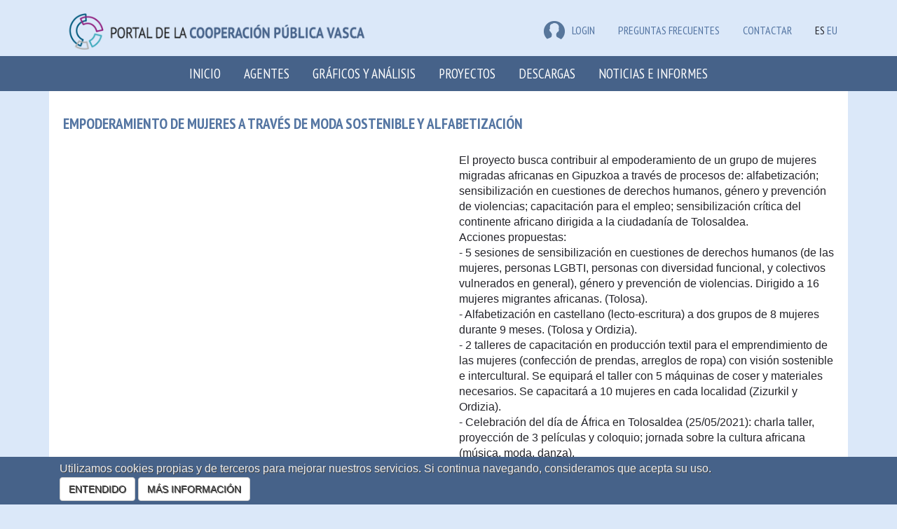

--- FILE ---
content_type: text/html; charset=utf-8
request_url: https://euskalankidetza.hegoa.ehu.eus/es/projects/5273
body_size: 5087
content:

<!DOCTYPE html>
<html lang="en">
  <head>
    <meta charset="utf-8">
    <meta http-equiv="X-UA-Compatible" content="IE=edge">
    <meta name="viewport" content="width=device-width, initial-scale=1">
    <!-- The above 3 meta tags *must* come first in the head; any other head content must come *after* these tags -->
    <meta name="description" content="">
    <meta name="author" content="">


    <title>Portal de la cooperación pública vasca</title>

    <meta name="csrf-param" content="authenticity_token" />
<meta name="csrf-token" content="yXtH8ZTN7mNmwigpegMNP9eB3OSuDMTZl6ZZAZzmkG1aOeJk5r4yfPed8Pw7hBDC1-v3RnkFsXBLjeApO08Ljg" />

    <link rel="stylesheet" href="/assets/application-56a0565199a5ae44673cf155aad97fdf452fea0aae90e4b0423da314eb296d44.css" media="all" data-turbolinks-track="reload" />
    <script src="/assets/application-0c8a6eae6a7d08b18f2e2816ec0da34f6e67c70b04e5115a9a794e31f242cf8a.js" data-turbolinks-track="reload"></script>

      <link rel="stylesheet" href="/assets/projects-fab5f17d5b0906467485c9e7aa7613c8ff51acfe13768aaf4b3c367532e54006.css" />
    

        <script src="//maps.google.com/maps/api/js?key=AIzaSyApCb9XUDKxchJ89-zZP6sXE7DraLAvJz0&language=es"></script>
    <script src="/assets/projects-e4fbe6827304334e8f10adfc296aecaee4c3bc883beff5eb59290df961f388a4.js" data-turbolinks-track="reload"></script>


    <!-- HTML5 shim and Respond.js for IE8 support of HTML5 elements and media queries -->
    <!-- WARNING: Respond.js doesn't work if you view the page via file:// -->
    <!--[if lt IE 9]>
      <script src="https://oss.maxcdn.com/html5shiv/3.7.3/html5shiv.min.js"></script>
      <script src="https://oss.maxcdn.com/respond/1.4.2/respond.min.js"></script>
    <![endif]-->


    <!-- Google tag (gtag.js) -->
    <script async src="https://www.googletagmanager.com/gtag/js?id=G-JKEWLFCQ0C"></script>
    <script>
      window.dataLayer = window.dataLayer || [];
      function gtag(){dataLayer.push(arguments);}
      gtag('js', new Date());
    
      gtag('config', 'G-JKEWLFCQ0C');
    </script>

    <script defer data-domain="euskalankidetza.hegoa.ehu.eus" src="https://ef820.efaber.net/js/plausible.js"></script>

  </head>

  <body>

        <section class="site-banner">
      <div class="container">
        <div class="col-md-6">
          <div class="site-logo">
            <a href="/?locale=es"><img alt="Portal de &lt;b&gt;la cooperación pública vasca&lt;/b&gt;" style="height: 70px" src="/assets/logos/hcoop_es-0d274e124eb394428add3fc47d11d0cb7d5471dfc1a89d49e2c0a1a38d86d438.png" /></a>
          </div>
        </div>
        <div class="col-md-6 hidden-print">
          
          <div class="menu-languages pull-right">
            <ul>
                <li class="e-user">
  <a href="/users/sign_in?locale=es"><img src="/assets/icon-user-df6758613a4055fc3b7746ea0e7c26933003e20cfd1c28d476b96391544428af.png" />LOGIN</a>
  
  </li>


              <li class="e-user"><a href="/es/faqs">Preguntas frecuentes</a></li>
              <li class="e-user"><a href="/es/site/contact">Contactar</a></li>
              <li>ES</li>
              <li><a href="/eu/projects/5273">EU</a></li>
            </ul>
          </div>
        </div>
      </div>
    </section>
    <nav class="navbar navbar-inverse">
      <div class="container">
        <div class="navbar-header">
          <button type="button" class="navbar-toggle collapsed" data-toggle="collapse" data-target="#navbar" aria-expanded="false" aria-controls="navbar">
            <span class="sr-only">Toggle navigation</span>
            <span class="icon-bar"></span>
            <span class="icon-bar"></span>
            <span class="icon-bar"></span>
          </button>
          <a class="navbar-brand small-screens" href="/?locale=es">Portal de la cooperación pública vasca</a>
        </div>
        <div id="navbar" class="collapse navbar-collapse">
          <ul class="nav navbar-nav">
            <li role="presentation"><a href="/?locale=es">Inicio</a></li>
            <li role="presentation"><a href="/es/agents">Agentes</a></li>
            <li role="presentation"><a href="/es/visualizations">Gráficos y análisis</a></li>
            <li role="presentation"><a href="/es/projects">Proyectos</a></li>
            <li role="presentation"><a href="/es/agents/downloads">Descargas</a></li>
            <li role="presentation"><a href="/es/reports">Noticias e Informes</a></li>
            <!-- <li role="presentation"><a href="/es/faqs">FAQ</a></li> -->
              <li class="small-screens">ES</li>
              <li class="small-screens"><a href="/eu/projects/5273">EU</a></li>
              <li class="small-screens"><a href="/es/faqs">Preguntas frecuentes</a></li>
            <span class="small-screens">
                <li class="e-user">
  <a href="/users/sign_in?locale=es"><img src="/assets/icon-user-df6758613a4055fc3b7746ea0e7c26933003e20cfd1c28d476b96391544428af.png" />LOGIN</a>
  
  </li>


            </span>
          </ul>
        </div><!--/.nav-collapse -->
      </div>
    </nav>


    <div class="main_container">

      

  <script>
//<![CDATA[

    $(document).on("turbolinks:load", function() {
      locationsMap.init([{"id":6202,"lat":"42.98962","lng":"-2.61893","description":"Tolosa, Ordizia y Zizurkil., Euskadi","project":{"id":5273}}],
                       [42.98962, -2.61893]);
    });

//]]>
</script>

<div class="container">
  <div class="e-background e-content">
  <div class="row bottom-10">
    <div class="col-md-12">
      <h1 class="e-title">Empoderamiento de mujeres a través de moda sostenible y alfabetización</h1>
    </div>
  </div>
  <div class="row bottom-40">
    <div class="col-md-6">
      
    </div>
    <div class="col-md-6">
      <p>
        <p>El proyecto busca contribuir al empoderamiento de un grupo de mujeres migradas africanas en Gipuzkoa a través de procesos de: alfabetización; sensibilización en cuestiones de derechos humanos, género y prevención de violencias; capacitación para el empleo; sensibilización crítica del continente africano dirigida a la ciudadanía de Tolosaldea. 
<br />Acciones propuestas:
<br />- 5 sesiones de sensibilización en cuestiones de derechos humanos (de las mujeres, personas LGBTI, personas con diversidad funcional, y colectivos vulnerados en general), género y prevención de violencias. Dirigido a 16 mujeres migrantes africanas. (Tolosa). 
<br />- Alfabetización en castellano (lecto-escritura) a dos grupos de 8 mujeres durante 9 meses. (Tolosa y Ordizia).
<br />- 2 talleres de capacitación en producción textil para el emprendimiento de las mujeres (confección de prendas, arreglos de ropa) con visión sostenible e intercultural. Se equipará el taller con 5 máquinas de coser y materiales necesarios. Se capacitará a 10 mujeres en cada localidad (Zizurkil y Ordizia).
<br />- Celebración del día de África en Tolosaldea (25/05/2021): charla taller, proyección de 3 películas y coloquio; jornada sobre la cultura africana (música, moda, danza).</p>
      </p>
    </div>
  </div>
  

  <div class="row bottom-20">
    <div class="col-md-12">
      <table class="table table-striped table-condensed table-bordered">
  <thead>
    <tr>
      <th width="20%">
        Entidad financiadora
        <a class="hidden-print" href="/es/site/glossary#subsidizer"><span class="glyphicon glyphicon-info-sign" aria-hidden="true"></span></a>
      </th>
      <th width="40%">
        Entidad canalizadora
        <a class="hidden-print" href="/es/site/glossary#entity"><span class="glyphicon glyphicon-info-sign" aria-hidden="true"></span></a>
      </th>
      <th width="15%" class="number">
        Total comprometido
        <a class="hidden-print" href="/es/site/glossary#compromised_amount"><span class="glyphicon glyphicon-info-sign" aria-hidden="true"></span></a>
      </th>
      <th width="25%" class="number" colspan="3">
        Cantidad desembolsada
        <a class="hidden-print" href="/es/site/glossary#payed_amount"><span class="glyphicon glyphicon-info-sign" aria-hidden="true"></span></a>
      </th>
    </tr>
  </thead>
  <tbody>
      <tr>
        <td rowspan="1">
          <a href="/es/projects?subsidizer_id=4">Diputación Foral de Gipuzkoa</a>
        </td>
        <td rowspan="1">
          <a href="/es/projects?filter%5Bentity_id%5D=370">Cultural Divina de Mujeres Nigerianas de Gipuzkoa</a>
        </td>
        <td class="number" rowspan="1">
          20.000,00 €
        </td>
        <td class="number">2020</td>
  <td>
    Euskadi
  </td>
<td class="number" >20.000,00 €</td>

      </tr>
  </tbody>
</table>

    </div>
  </div>
  
  
  <div class="row">
    <div class="col-md-12">
      <table class="table table-striped table-condensed">
        <thead>
          <tr>
            <th colspan="2">Información adicional</th>
          </tr>
        </thead>
        <tbody>
          <tr>
            <th width="20%">
              Área geográfica
              <a class="hidden-print" href="/es/site/glossary#geographic_area"><span class="glyphicon glyphicon-info-sign" aria-hidden="true"></span></a>
            </th>
            <td>
                <a href="/es/projects?country_id=164">Euskadi</a>,
                Europa<br/>
            </td>
          </tr>
          <tr>
            <th>
              Modalidad
              <a class="hidden-print" href="/es/site/glossary#modality"><span class="glyphicon glyphicon-info-sign" aria-hidden="true"></span></a>
            </th>
            <td><a href="/es/projects?filter%5Bmodality_id%5D=2">Educación para la transformación social</a></td>
          </tr>
          <tr>
            <th>
              Instrumento CAD
              <a class="hidden-print" href="/es/site/glossary#cad_instrument"><span class="glyphicon glyphicon-info-sign" aria-hidden="true"></span></a>
            </th>
            <td><a href="/es/projects?filter%5Bcad_instrument_id%5D=24">Sensibilización social sobre la temática del desarrollo</a></td>
          </tr>
          <tr>
            <th>
              Instrumento propio
              <a class="hidden-print" href="/es/site/glossary#instrument"><span class="glyphicon glyphicon-info-sign" aria-hidden="true"></span></a>
            </th>
            <td>
              <a href="/es/projects?instrument_id=37">Iniciativas puntuales: acciones de sensibilización y/o educación para el desarrollo a realizar en Gipuzkoa</a>
            </td>
          </tr>
          <tr>
            <th>
              Estrategia de intervención
              <a class="hidden-print" href="/es/site/glossary#intervention_strategy"><span class="glyphicon glyphicon-info-sign" aria-hidden="true"></span></a>
            </th>
            <td>Sensibilización</td>
          </tr>
          <tr>
            <th>
              Ámbito de actuación
              <a class="hidden-print" href="/es/site/glossary#scope_of_action"><span class="glyphicon glyphicon-info-sign" aria-hidden="true"></span></a>
            </th>
            <td>Educación informal</td>
          </tr>
          <tr>
            <th>
              Código interno
              <a class="hidden-print" href="/es/site/glossary#orig_id"><span class="glyphicon glyphicon-info-sign" aria-hidden="true"></span></a>
            </th>
            <td>2020-PUNT-000011</td>
          </tr>
          <tr>
            <th>
              Forma de canalización
              <a class="hidden-print" href="/es/site/glossary#canalization_form"><span class="glyphicon glyphicon-info-sign" aria-hidden="true"></span></a>
            </th>
            <td><a href="/es/projects?filter%5Bcanalization_form_id%5D=1">Intervenciones a través de terceros mediante convocatoria</a></td>
          </tr>
          
          <tr>
            <th>
              Entidad canalizadora
              <a class="hidden-print" href="/es/site/glossary#entity_type"><span class="glyphicon glyphicon-info-sign" aria-hidden="true"></span></a>
            </th>
            <td>
              <a href="/es/projects?filter%5Bentity_id%5D=370">Cultural Divina de Mujeres Nigerianas de Gipuzkoa</a><br/>
              <span class="category_text">(ONGD y Organizaciones de Sociedad Civil &gt; Otras entidades sin ánimo de lucro del país donante)</span>
            </td>
          </tr>
          <tr>
            <th>
              Socio local
              <a class="hidden-print" href="/es/site/glossary#counterpart"><span class="glyphicon glyphicon-info-sign" aria-hidden="true"></span></a>
            </th>
            <td>
            </td>
          </tr>
          <tr>
            <th>
              Sector CAD
              <a class="hidden-print" href="/es/site/glossary#cad_sector"><span class="glyphicon glyphicon-info-sign" aria-hidden="true"></span></a>
            </th>
            <td>
                <!-- <a href="/es/projects?cad_sector_id=51">Sin Especificación / No Clasificados</a><br/>
                <span class="category_text">()</span>-->
                  <a href="/es/projects?cad_sector_id=51">Sin Especificación / No Clasificados</a>
            </td>
          </tr>
          <tr>
            <th>
              Sector CRS
              <a class="hidden-print" href="/es/site/glossary#crs_sector"><span class="glyphicon glyphicon-info-sign" aria-hidden="true"></span></a>
            </th>
            <td><a href="/es/projects?filter%5Bcrs_sector_id%5D=203">Sensibilización sobre los problemas relacionados con el desarrollo</a></td>
          </tr>
          <tr>
            <th>
              Año de inicio y fin
              <a class="hidden-print" href="/es/site/glossary#dates"><span class="glyphicon glyphicon-info-sign" aria-hidden="true"></span></a>
            </th>
            <td>2020 - 2021</td>
          </tr>
        </tbody>
      </table>
      
  </div>
</div>



</div>





    <div id="spinner_big_container">
    </div>
    <div id="spinner_big">
      <div id="spinner_big_content">
        Cargando datos...<br/>
        <img src="/assets/spinner_big-6d6ac630286b8bcc5713f2ef430748fb8635d9e551b86996e2a038b1be104690.gif" />
      </div>
    </div>
    </div><!-- /.main_container -->
    
    <footer class="hidden-print">
      <div class="container">
        <div class="row">
          <div class="col-md-7">
            <h4 class="text-right"><a href="/?locale=es"><img alt="Portal de &lt;b&gt;la cooperación pública vasca&lt;/b&gt;" style="height: 70px" src="/assets/logos/hcoop_es_eu-79cddb81cff132cb8db16f1a270146bdfbf64557e2f5c9afc728ff0e97c2ffab.png" /></a></h4>
          </div>
          <div class="col-md-5 text-right mt-3">

            <a href="/es/privacy_policy">Política de privacidad y protección de datos</a><br/>
            <a href="/es/legal_term">Aviso legal</a><br/>
            <a href="/es/cookies">Política de cookies</a>

          </div>
        </div>
      </div>
    </footer>
    
    

    <div id='cookie_alert'>
  <div id='cookie_alert_message'>
      <div id='cookie_alert_text'>
        
        Utilizamos cookies propias y de terceros para mejorar nuestros
        servicios. Si continua navegando, consideramos que acepta
        su uso.<br/>

        <a id="cookie_alert_accept" class="btn btn-default" data-remote="true" href="/cookie-alert?locale=es">ENTENDIDO</a>
        <a class="btn btn-default" href="/cookies_policy?locale=es">MÁS INFORMACIÓN</a>
      </div>
  </div>
</div>

  </body>
</html>

